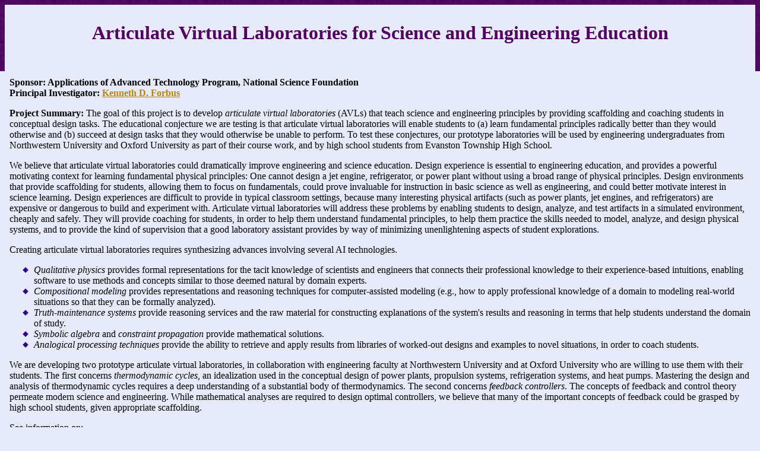

--- FILE ---
content_type: text/html
request_url: https://qrg.northwestern.edu/projects/NSF/avl.htm
body_size: 2627
content:
<!DOCTYPE html PUBLIC "-//W3C//DTD XHTML 1.0 Transitional//EN" "http://www.w3.org/TR/xhtml1/DTD/xhtml1-transitional.dtd">
<html xmlns="http://www.w3.org/1999/xhtml">
<head>
<meta http-equiv="Content-Type" content="text/html;charset=ISO-8859-1" />
<title>Articulate Virtual Laboratories for Science and Engineering Education</title>
<link href="/../styles.css" rel="stylesheet" type="text/css" />
</head>
<body background="#e7eafb">

<!-- THIS IS FOR BANNER AND MENU -->
<!--#include virtual="/banner-header.html" -->
<!-- END BANNER AND MENU -->

<div id="main">
<div id="paperstext">
<center><h1 style="text-align: center">Articulate Virtual Laboratories for Science and Engineering Education</h1></center><br>

<p><b>Sponsor: Applications of Advanced Technology Program, National Science
Foundation<br>

Principal Investigator: <a href="http://www.cs.northwestern.edu/%7Eforbus/index.html">Kenneth D. Forbus</a></b></p>

<p><strong>Project Summary:</strong> The goal of this project is to develop <em>articulate
virtual laboratories</em> (AVLs) that teach science and engineering principles by
providing scaffolding and coaching students in conceptual design tasks. The educational
conjecture we are testing is that articulate virtual laboratories will enable
students to (a) learn fundamental principles radically better than they would
otherwise and (b) succeed at design tasks that they would otherwise be unable to
perform. To test these conjectures, our prototype laboratories will be used by
engineering undergraduates from Northwestern University and Oxford University as
part of their course work, and by high school students from Evanston Township
High School.</p>

<p>We believe that articulate virtual laboratories could dramatically improve
engineering and science education. Design experience is essential to engineering
education, and provides a powerful motivating context for learning fundamental
physical principles: One cannot design a jet engine, refrigerator, or power
plant without using a broad range of physical principles. Design environments
that provide scaffolding for students, allowing them to focus on fundamentals, could prove
invaluable for instruction in basic science as well as engineering, and could
better motivate interest in science learning. Design experiences are difficult
to provide in typical classroom settings, because many interesting physical
artifacts (such as power plants, jet engines, and refrigerators) are expensive
or dangerous to build and experiment with. Articulate virtual laboratories will
address these problems by enabling students to design, analyze, and test
artifacts in a simulated environment, cheaply and safely. They will provide
coaching for students, in order to help them understand fundamental principles,
to help them practice the skills needed to model, analyze, and design physical
systems, and to provide the kind of supervision that a good laboratory assistant
provides by way of minimizing unenlightening aspects of student explorations.</p>

<p>Creating articulate virtual laboratories requires synthesizing advances
involving several AI technologies.</p>

<ul class="bullet">
<li><em>Qualitative physics</em> provides formal representations for the tacit knowledge of scientists and engineers that connects their professional knowledge to their experience-based intuitions, enabling software to use methods and concepts similar to those deemed natural by domain experts.</li>
<li><em>Compositional modeling</em> provides representations and reasoning techniques for computer-assisted modeling (e.g., how to apply professional knowledge of a domain to modeling real-world situations so that they can be formally analyzed).</li>
<li><em>Truth-maintenance systems</em> provide reasoning services and the raw material for constructing explanations of the system's results and reasoning in terms that help students understand the domain of study.</li>
<li><em>Symbolic algebra</em> and <em>constraint propagation</em> provide mathematical solutions.</li>
<li><em>Analogical processing techniques</em> provide the ability to retrieve and apply results from libraries of worked-out designs and examples to novel situations, in order to coach students.</li>
</ul>

<p>We are developing two prototype articulate virtual laboratories, in
collaboration with engineering faculty at Northwestern University and at Oxford
University who are willing to use them with their students. The first concerns <em>thermodynamic
cycles</em>, an idealization used in the conceptual design of power plants,
propulsion systems, refrigeration systems, and heat pumps. Mastering the design
and analysis of thermodynamic cycles requires a deep understanding of a
substantial body of thermodynamics. The second concerns <em>feedback controllers</em>.
The concepts of feedback and control theory permeate modern science and
engineering. While mathematical analyses are required to design optimal
controllers, we believe that many of the important concepts of feedback could be
grasped by high school students, given appropriate scaffolding.</p>

<p>See information on:<br />
<a href="http://www.qrg.northwestern.edu/projects/NSF/Cyclepad/aboutcp.html">CyclePad:
An Articulate Virtual Laboratory for engineering thermodynamics</a><br />

<a href="http://www.qrg.northwestern.edu/projects/NSF/cyclepad/cyclepad_at_usna.htm">CyclePad
in use at the US Naval Academy</a></p>

<hr />
<center><p align="center"><a href="/ideas/smeidea.htm">Back to Structure-Mapping: A computational model of analogy and similarity page</a> | <a href="/ideas/macfac.htm">Back to MAC/FAC: A model of similarity-based retrieval page</a> | <a href="/ideas/avlidea.htm">Back to Articulate Virtual Laboratories page</a> | <a href="/ideas/qptidea.htm">Back to Qualitative Process Theory page</a> | <a href="/projects/index_past-projects.html">Back to Previous Projects page</a> | <a href="/projects/index.htm">Back to Projects page</a>
 | <a href="/software/software_index.html">Back to Software page</a> | <a href="/">Back
to QRG Home Page</a></p></center>
</div>
</div>
</body>
</html>


--- FILE ---
content_type: text/css
request_url: https://qrg.northwestern.edu/styles.css
body_size: 1069
content:
ul#navigation { position: absolute;
top: 90px; 
left: 210px;
width: 620px; 
margin: 0;
padding: 0px; 
background-color: #520063;
background-image: url(Graphics/purplepixels2.jpg);
color: #fbb917;

}

ul#navigation li { display: inline; }

ul#navigation li a { padding: .15em .75em;
background-color: #520063;
color: #fbb917;
text-decoration: none; 
float: left; 
border-bottom: solid 1px #520063; 
border-top: solid 1px #520063; 
border-left: solid 1px #520063; 
border-right: solid 1px #520063; 
}

a:link { color: #B8860B; }
a:hover { color: black; }
a:visited { color: #520063; }

ul#li a:link { color: #B8860B; }
ul#li a:hover { color: black; }
ul#li a:visited { color: #520063; }

ul#navigation li a:hover { color: #520063;
background-color: #e7eafb;
} 

body { background-color: #e7eafb; background-image: url(Graphics/purplepixels2.jpg); background-repeat: repeat-x; }

.footer { float: none; clear: all; padding: 5px; font-size: 9pt; font-style: normal; font-weight: normal; color: #fbb917; background-image: url(Graphics/purplepixels2.jpg); background-color: #520063; }
#address { clear: all; text-align: center; font-size: 8pt; font-style: normal; font-weight: normal; color: #fbb917; }
#footergraphics { float: right; }

#clock { 
font-family: times new roman,serif; 
font-size: 12px; 
color: #fbb917;  
text-align: right; 
} 

#header1 { position: absolute; left: 220px; top: 0px; width: 560px; padding: 0px; color: #fbb917; }
#header2 { position: absolute; left: 223px; top: 37px; width: 560px; color: #e7eafb; }

#overline { position: absolute; top: 85px; left: 207px; } 
#underline { position: absolute; top: 120px; left: 207px; }
.bluetext { color: #0000FF; }
.headerimage2 { float: left; }

#main { background-color: #e7eafb; }

#paperstext { font-family: Georgia, Times, Times New Roman, serif;
	font-style: normal;
	font-weight: normal;
	margin: 0; padding: 8px; }
#paperstext h1 { color: #520063; }
#paperstext h2 { color: #520063; font-style: italic; }

hr { color: #fbb917; background-color: #fbb917; }

img#group-photo { 
  float: right; 
  padding: 0px; 
  width: 600px;
  margin: 5px; 
  border: 4px solid #40428c;
}
img#group-photo a:link { border-color: #B8860B; color: #B8860B; }
img#group-photo a:visited { border-color: #ff4500; color: #ff4500; }

#right-image { float: right; margin: 5px; border-width: 0px; }
#construction { color: #520063; font-size: large; }

.underline { text-decoration: underline; }

#sketch1sm { float: right; padding: 5px; }

#sketch2sm { float: left; padding: 0px; margin: 5px; }

#bpsmain { float: left; background-color: #e7eafb;  }

img#bps { float: left; padding: 0px; margin: 5px; border-color: #B8860B; }

img#bps a:link { color: #B8860B; border-color: #B8860B; }
img#bps a:visited { color: #ff4500; border-color: #ff4500; }


ul.bulletsm {
	list-style-type: none;
	margin: 0;
	padding: 0;
	margin-left: 1.3em;
	}
ul.bulletsm li {
	background-image:url(Graphics/plaindiamondsm.jpg);
	background-position:0 0.3em;
	background-repeat:no-repeat;
	padding:0 0 0 10px;
}

dl.bulletsm {
	list-style-type: none;
	margin: 0;
	padding: 0;
	margin-left: 1.3em;
	}
dl.bulletsm dt {
	background-image:url(Graphics/plaindiamondsm.jpg);
	background-position:0 0.3em;
	background-repeat:no-repeat;
	padding:0 0 0 10px;
}

ul.bullet {
	list-style-type: none;
	margin: 0;
	padding: 0;
	margin-left: 1.3em;
	}
ul.bullet li {
	background-image:url(Graphics/plaindiamond.jpg);
	background-position:0 0.2em;
	background-repeat:no-repeat;
	padding:0 0 0 20px;
}

dl.bullet {
	list-style-type: none;
	margin: 0;
	padding: 0;
	margin-left: 1.3em;
	}
dl.bullet dt {
	background-image:url(Graphics/plaindiamond.jpg);
	background-position:0 0.2em;
	background-repeat:no-repeat;
	padding:0 0 0 20px;
}

.indented {margin-left: 2em;}

td a:link { color: #B8860B; }
td img a:link { color: #B8860B; }
td a:visited { color: #ff4500; }
td img a:visited { color: #B8860B; }

.bluetext { font-family: Verdana; font-size: 12pt; color: blue; }


